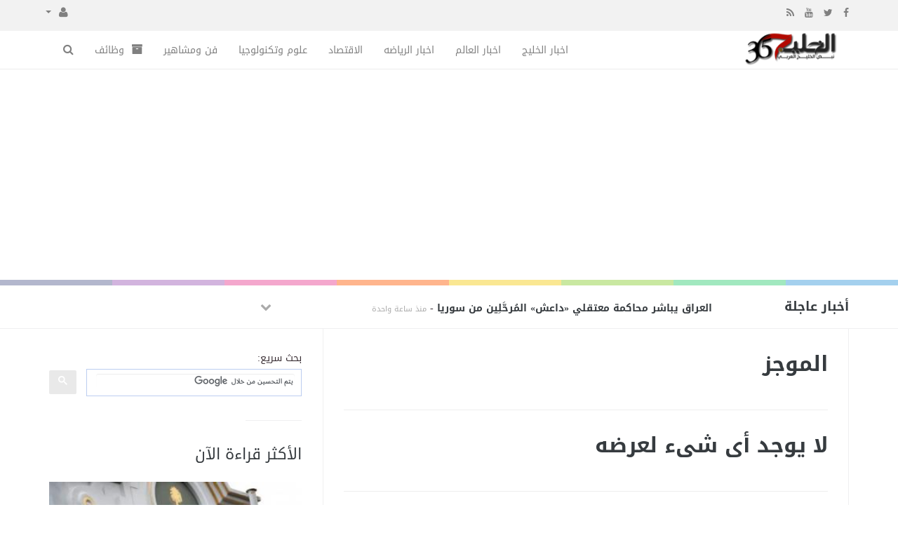

--- FILE ---
content_type: text/html; charset=UTF-8
request_url: https://gulf365.net/sources/91/%D8%A7%D9%84%D9%85%D9%88%D8%AC%D8%B2.html
body_size: 11127
content:
<!doctype html><html xmlns="https://www.w3.org/1999/xhtml" xml:lang="ar" lang="ar" class="no-js"><head><meta http-equiv="Content-Type" content="text/html; charset=utf-8"><title>الموجز</title><meta http-equiv="content-language" content="ar"><meta name="viewport" content="width=device-width, initial-scale=1.0"/><meta name="copyright" content="الخليج 365" /><meta name="robots" content="index, follow, max-image-preview:large, max-snippet:-1"><meta name="googlebot-news" content="index, follow, snippet, max-snippet:-1, max-image-preview:large"><meta name="google-adsense-account" content="ca-pub-7811110798166776"><!--[if IE]><meta http-equiv="X-UA-Compatible" content="IE=100" /><![endif]--><link rel="canonical" href="https://gulf365.net/sources/91/%D8%A7%D9%84%D9%85%D9%88%D8%AC%D8%B2.html" hreflang="ar"/><meta property="og:locale" content="ar_AR"/><meta property="og:title" content="الموجز"/><meta property="og:image" content="https://gulf365.net/temp/resized/medium_2017-11-13-4b16d79bf7.png"/><meta property="og:site_name" content="الخليج 365"/><meta property="og:description" content="أخبار الخليج 365 أسرع وأقوى موقع لعرض الاخبار لحظة حدوثها يشمل الخليج 365 على باقة من الأخبار السياسية والاقتصادية والرياضية و التقارير و الصحة و الجمال."/><meta property="og:url" content="https://gulf365.net/sources/91/%D8%A7%D9%84%D9%85%D9%88%D8%AC%D8%B2.html"/><meta name="description" itemprop="description" content="أخبار الخليج 365 أسرع وأقوى موقع لعرض الاخبار لحظة حدوثها يشمل الخليج 365 على باقة من الأخبار السياسية والاقتصادية والرياضية و التقارير و الصحة و الجمال."/><meta name="keywords" itemprop="keywords" content="Gulf365, Egypt, Portal, Egyptian, News, Breaking, Politics, Economy, Sports, Football, Entertainment, Arts, Cinema, Technology, Science, Cars, Reports, Interviews, Files, Features, Videos, Pictures, Music, Stars, Women, Islam, Jokes, Weather, Stock, Business, demonstrations, Protests, Revolutions, 25 January, 30 June, Elections, Caricature, Press, Translation, Egyptians, Middle East, Europe, Africa, UN, USA, EU, الخليج 365, بوابة, أخبار, أخبار عاجلة, مصر, الشرق الأوسط, أفريقيا, العالم, سياسة, اقتصاد, رياضة, منوعات, فنون, تكنولوجيا, علوم, سيارات, هي وهو, رسائل إخبارية, كاريكاتير, إعلانات مبوبة, صحافة, إسلاميات, تقارير وحوارات, ملفات, ألبومات صور, أغاني, سينما, أفلام, موسيقى, كرة قدم, كرة يد, كرة سلة, ألعاب قوى, فيديوهات, كارتون, ترفيه, إسلاميات, مواقيت الصلاة, أسعار العملات, البورصة, جامعات, تعليم, حوادث وقضايا, شرطة, محاكم, مظاهرات, احتجاجات, ثورة, 25 يناير, 30 يونيو, أوروبا, أفريقيا, أسيا, أمريكا"/><script type="application/ld+json">{
    "@context": "http://schema.org",
    "@type": "WebSite",
    "mainEntityOfPage": {
        "@type": "WebPage",
        "@id": "https://gulf365.net/sources/91/%D8%A7%D9%84%D9%85%D9%88%D8%AC%D8%B2.html"
    },
    "url": "https://gulf365.net",
    "potentialAction": {
        "@type": "SearchAction",
        "target": "https://gulf365.net/search.html?form=search&query={query}",
        "query-input": "required name=query"
    }
}</script><script type="text/javascript">var site_url = '';var return_url = '%2Fsources%2F91%2F%25D8%25A7%25D9%2584%25D9%2585%25D9%2588%25D8%25AC%25D8%25B2.html';var logged = false;var site_filetypes = /(\.|\/)(mp4|m4v|mov|wmv|flv|wma|m4a|mp3|wav|mpeg|flv|gif|jpg|jpg|png|bmp|swf|bz|bz2|zip|rar|sql|txt|pdf|pdf|doc|docx|dotx)$/i;var site_maxfilesize = 20971520;</script><script src="//code.jquery.com/jquery-1.11.3.min.js" type="text/javascript"></script><script src="//code.jquery.com/jquery-migrate-1.2.1.min.js" type="text/javascript"></script><script src="//maxcdn.bootstrapcdn.com/bootstrap/3.3.2/js/bootstrap.min.js" type="text/javascript"></script><link href="//maxcdn.bootstrapcdn.com/bootstrap/3.3.2/css/bootstrap.min.css" rel="stylesheet" type="text/css" /><link href="//maxcdn.bootstrapcdn.com/font-awesome/4.4.0/css/font-awesome.min.css" rel="stylesheet" crossorigin="anonymous"><link href='/temp/assets/f=/assets/bootstrap/3.3/bootstrap-rtl.css' rel='stylesheet' media='all' type='text/css' />
<link href="//fonts.googleapis.com/earlyaccess/droidarabickufi.css" rel="stylesheet" type="text/css" /><link href='/temp/assets/f=/themes/sparkle/assets/style.css,/themes/sparkle/assets/css/flexslider.css,/themes/sparkle/assets/css/custom-styles.css,/themes/sparkle/assets/css/chosen.css' rel='stylesheet' media='all' type='text/css' />
<script type='text/javascript'>/* <![CDATA[ */
 var Yeahthemes = {"themeVars":{"ajaxurl":"\/ajax.html","megaMenu":{"ajax":false,"effect":"fadeIn"},"mobileMenuEffect":"zoomOut"}}; 
 /* ]]> */
</script><script type='text/javascript'>if( (self.parent && !(self.parent===self)) && (self.parent.frames.length!=0) ){setTimeout(function(){self.parent.location=document.location},9000);}</script><meta name="msvalidate.01" content="BD32E7EEFF2DC9AC98BF682D4A7B4082" />
<meta name=viewport content="initial-scale=1, maximum-scale=1,user-scalable=no, width=device-width">
<link href="https://gulf365.net/favicon.ico" rel="icon" type="image/ico" />
<link href="https://gulf365.net/favicon.ico" rel="shortcut icon" type="image/x-icon" /><link rel="shortcut icon" href="/favicon.ico"/><script async src="https://pagead2.googlesyndication.com/pagead/js/adsbygoogle.js?client=ca-pub-7811110798166776"crossorigin="anonymous"></script></head><body class="large-display-layout scroll-fix-header layout-default vc_responsive"><!--[if lt IE 9]><div id="yt-ancient-browser-notification"><div class="container"><p>:( -<a href="https://browsehappy.com/" target="_blank">المتصفح الخاص بك قديم للغايه</a>قم بتثبيت<a href="https://www.google.com/chromeframe/?redirect=true">Google Chrome</a>لتصفح افضل</p></div></div><![endif]--><div id="page" class="hfeed site full-width-wrapper"><div class="inner-wrapper"><header id="masthead" class="site-header full-width-wrapper hidden-print" role="banner"><div class="site-top-menu hidden-xs hidden-sm" id="site-top-menu"><div class="container"><div class="row"><div class="col-md-6 site-top-menu-left"><div class="site-social-networks"><a target='_blank' href='https://fb.me/alkhalij365'><i class='fa fa-facebook'></i></a><a target='_blank' href='https://twitter.com/alkhalij365'><i class='fa fa-twitter'></i></a><a target='_blank' href="https://www.youtube.com/alkhalij365"><i class='fa fa-youtube'></i></a><a target='_blank' href="/feed_factory"><i class='fa fa-rss'></i></a></div></div><div class="col-md-6 site-top-menu-right text-left"><div class="site-top-navigation-menu-container"><ul id="menu-top-menu" class="menu list-inline navbar-right"><li class="dropdown"><a href="#" class="dropdown-toggle" data-toggle="dropdown" role="button" aria-haspopup="true" aria-expanded="false"><i class="fa fa-user"></i> <span class="caret"></span></a><ul class="dropdown-menu"><li><a href="/login.html?return=%2Fsources%2F91%2F%25D8%25A7%25D9%2584%25D9%2585%25D9%2588%25D8%25AC%25D8%25B2.html">تسجيل دخول</a></li><li><a href="/register.html?return=%2Fsources%2F91%2F%25D8%25A7%25D9%2584%25D9%2585%25D9%2588%25D8%25AC%25D8%25B2.html">حساب جديد</a></li></ul></li></div></div></div></div></div><div class="site-banner" id="site-banner"><div class="container"><div class="row"><h1 class="hidden">الخليج 365</h1><div class="col-md-2 site-branding pull-right"><h3 class="site-logo image-logo"><a href="https://gulf365.net" title="الخليج 365" rel="home"><img alt="الخليج 365" src="https://gulf365.net/content/theme/logo.png"></a></h3></div><nav id="site-navigation" class="col-sm-12 col-md-10 main-navigation" role="navigation"><div class="sr-only skip-link"><a href="#content" title="Skip to content">إذهب الى المحتوى</a></div><div class="site-navigation-menu-container"><ul id="menu-main-menu" class="menu"><li class="menu-item   "><a href="/gulf" class=""> اخبار الخليج</a></li><li class="menu-item   "><a href="/world-news" class=""> اخبار العالم</a></li><li class="menu-item   "><a href="/sports-news" class=""> اخبار الرياضه</a></li><li class="menu-item   "><a href="/business" class=""> الاقتصاد</a></li><li class="menu-item   "><a href="/technology" class=""> علوم وتكنولوجيا</a></li><li class="menu-item   "><a href="/art-news" class=""> فن ومشاهير</a></li><li class="menu-item   "><a href="/jobs" class=""><i class="fa fa-archive"></i> وظائف</a></li><li class="menu-item menu-item-gsearch default-dropdown sub-menu-left pull-left" data-action="open-modal" data-selector=".site-modal" data-role="search" data-remove-class="hidden" data-add-class="active" data-body-active="modal-active modal-search-active overflow-hidden"><a href="javascript:void(0);"><i class="fa fa-search"></i></a></li></ul></div><a href="javascript:void(0)" class="main-menu-toggle hidden-md hidden-lg"><span class="bar1"></span><span class="bar2"></span><span class="bar3"></span></a></nav></div></div></div><div class="site-color-preloader clearfix hidden-xs"><div style="opacity:.45;"></div></div><div class="site-breaking-news hidden-xs border-bottom clearfix"><div class="container"><div class="row"><div class="col-md-2"><h3>أخبار عاجلة</h3></div><div class="col-md-7"><div class="yeahslider news-scroller site-headlines" data-settings="{ &quot;selector&quot;:&quot;.slides &gt; li&quot;,&quot;controlNav&quot;:false,&quot;slideshowSpeed&quot;:5000,&quot;pausePlay&quot;:false,&quot;direction&quot;:&quot;vertical&quot;,&quot;animationLoop&quot;:false,&quot;smoothHeight&quot;:true,&quot;pauseOnAction&quot;:false,&quot;prevText&quot;:&quot;&lt;span class=\&quot;btn hidden-xs\&quot;&gt;&lt;i class=\&quot;fa fa-chevron-up\&quot;&gt;&lt;\/i&gt; &lt;span class=\&quot;sr-only\&quot;&gt;Previous&lt;\/span&gt;&lt;\/span&gt;&quot;,&quot;nextText&quot;:&quot;&lt;span class=\&quot;btn hidden-xs\&quot;&gt;&lt;i class=\&quot;fa fa-chevron-down\&quot;&gt;&lt;\/i&gt; &lt;span class=\&quot;sr-only\&quot;&gt;Next&lt;\/span&gt;&lt;\/span&gt;&quot;}"><ul class="slides secondary-2-primary post-list-with-format-icon"><li class="format-standard"><a href="/world-news/13191544/%D8%A7%D9%84%D8%B9%D8%B1%D8%A7%D9%82-%D9%8A%D8%A8%D8%A7%D8%B4%D8%B1-%D9%85%D8%AD%D8%A7%D9%83%D9%85%D8%A9-%D9%85%D8%B9%D8%AA%D9%82%D9%84%D9%8A-%D8%AF%D8%A7%D8%B9%D8%B4-%D8%A7%D9%84%D9%85%D9%8F%D8%B1%D8%AD%D9%8E%D9%91%D9%84%D9%90%D9%8A%D9%86-%D9%85%D9%86-%D8%B3%D9%88%D8%B1%D9%8A%D8%A7.html" title="العراق يباشر محاكمة معتقلي «داعش» المُرحَّلِين من سوريا" rel="bookmark" class="post-title">العراق يباشر محاكمة معتقلي «داعش» المُرحَّلِين من سوريا</a>- <time class="timeago" datetime="2026-01-23T06:57:10+02:00">الجمعة 23 يناير 2026 06:57 صباحاً</time></li><li class="format-standard"><a href="/world-news/13191543/%D9%88%D8%A7%D8%B4%D9%86%D8%B7%D9%86-%D9%85%D8%AD%D8%A7%D8%AF%D8%AB%D8%A7%D8%AA-%D8%A7%D9%84%D8%B3%D9%84%D8%A7%D9%85-%D8%A8%D8%B4%D8%A3%D9%86-%D8%A3%D9%88%D9%83%D8%B1%D8%A7%D9%86%D9%8A%D8%A7-%D8%AD%D9%82%D9%82%D8%AA-%D8%AA%D9%82%D8%AF%D9%85%D8%A7%D9%8B-%D9%83%D8%A8%D9%8A%D8%B1%D8%A7%D9%8B.html" title="واشنطن: محادثات السلام بشأن أوكرانيا حققت تقدماً كبيراً" rel="bookmark" class="post-title">واشنطن: محادثات السلام بشأن أوكرانيا حققت تقدماً كبيراً</a>- <time class="timeago" datetime="2026-01-23T06:57:07+02:00">الجمعة 23 يناير 2026 06:57 صباحاً</time></li><li class="format-standard"><a href="/business/13191542/%D8%B3%D8%B9%D8%B1-%D8%A7%D9%84%D8%AF%D9%88%D9%84%D8%A7%D8%B1-%D8%A7%D9%84%D9%86%D9%8A%D9%88%D8%B2%D9%8A%D9%84%D8%A7%D9%86%D8%AF%D9%8A-%D8%A3%D9%85%D8%A7%D9%85-%D8%A7%D9%84%D8%AF%D9%88%D9%84%D8%A7%D8%B1-%D9%8A%D8%AC%D9%86%D9%8A-%D8%A3%D8%B1%D8%A8%D8%A7%D8%AD%D9%87-%E2%80%93-%D8%AA%D9%88%D9%82%D8%B9%D8%A7%D8%AA-%D8%A7%D9%84%D9%8A%D9%88%D9%85-%E2%80%93-23-01-2026.html" title="سعر الدولار النيوزيلاندي أمام الدولار يجني أرباحه – توقعات اليوم – 23-01-2026" rel="bookmark" class="post-title">سعر الدولار النيوزيلاندي أمام الدولار يجني أرباحه – توقعات اليوم – 23-01-2026</a>- <time class="timeago" datetime="2026-01-23T05:54:09+02:00">الجمعة 23 يناير 2026 05:54 صباحاً</time></li><li class="format-standard"><a href="/business/13191541/%D8%B3%D8%B9%D8%B1-%D8%A7%D9%84%D8%A5%D9%8A%D8%AB%D9%8A%D8%B1%D9%8A%D9%88%D9%85-ETHUSD-%D9%8A%D8%AA%D9%82%D8%AF%D9%85-%D8%A8%D8%AA%D8%A3%D8%AB%D9%8A%D8%B1-%D8%AF%D8%B9%D9%85-%D9%85%D9%87%D9%85-%E2%80%93-%D8%AA%D9%88%D9%82%D8%B9%D8%A7%D8%AA-%D8%A7%D9%84%D9%8A%D9%88%D9%85-%E2%80%93-23-01-2025.html" title="سعر الإيثيريوم (ETHUSD) يتقدم بتأثير دعم مهم – توقعات اليوم – 23-01-2025" rel="bookmark" class="post-title">سعر الإيثيريوم (ETHUSD) يتقدم بتأثير دعم مهم – توقعات اليوم – 23-01-2025</a>- <time class="timeago" datetime="2026-01-23T05:54:08+02:00">الجمعة 23 يناير 2026 05:54 صباحاً</time></li><li class="format-standard"><a href="/business/13191540/%D8%B3%D8%B9%D8%B1-%D8%A7%D9%84%D9%86%D9%81%D8%B7-%D8%AE%D8%A7%D9%85-%D8%A8%D8%B1%D9%86%D8%AA-%D9%8A%D9%84%D8%A7%D9%85%D8%B3-%D9%85%D9%82%D8%A7%D9%88%D9%85%D8%A9-%D9%85%D8%AA%D9%88%D8%B3%D8%B7%D9%87-%D8%A7%D9%84%D9%85%D8%AA%D8%AD%D8%B1%D9%83-%D8%A7%D9%84%D8%A8%D8%B3%D9%8A%D8%B7-%E2%80%93-%D8%AA%D9%88%D9%82%D8%B9%D8%A7%D8%AA-%D8%A7%D9%84%D9%8A%D9%88%D9%85-%E2%80%93-23-01-2026.html" title="سعر النفط خام برنت يلامس مقاومة متوسطه المتحرك البسيط – توقعات اليوم – 23-01-2026" rel="bookmark" class="post-title">سعر النفط خام برنت يلامس مقاومة متوسطه المتحرك البسيط – توقعات اليوم – 23-01-2026</a>- <time class="timeago" datetime="2026-01-23T05:54:07+02:00">الجمعة 23 يناير 2026 05:54 صباحاً</time></li><li class="format-standard"><a href="/business/13191539/%D8%B3%D8%B9%D8%B1-%D8%A7%D9%84%D8%AF%D9%88%D9%84%D8%A7%D8%B1-%D9%85%D9%82%D8%A7%D8%A8%D9%84-%D8%A7%D9%84%D9%81%D8%B1%D9%86%D9%83-%D9%8A%D8%B4%D9%87%D8%AF-%D9%85%D9%83%D8%A7%D8%B3%D8%A8-%D8%AD%D8%B0%D8%B1%D8%A9-%E2%80%93-%D8%AA%D9%88%D9%82%D8%B9%D8%A7%D8%AA-%D8%A7%D9%84%D9%8A%D9%88%D9%85-%E2%80%93-23-01-2026.html" title="سعر الدولار مقابل الفرنك يشهد مكاسب حذرة – توقعات اليوم – 23-01-2026" rel="bookmark" class="post-title">سعر الدولار مقابل الفرنك يشهد مكاسب حذرة – توقعات اليوم – 23-01-2026</a>- <time class="timeago" datetime="2026-01-23T05:54:07+02:00">الجمعة 23 يناير 2026 05:54 صباحاً</time></li><li class="format-standard"><a href="/business/13191538/%D8%B3%D8%B9%D8%B1-%D8%A7%D9%84%D8%AF%D9%88%D9%84%D8%A7%D8%B1-%D8%A7%D9%84%D8%A7%D8%B3%D8%AA%D8%B1%D8%A7%D9%84%D9%8A-%D9%85%D9%82%D8%A7%D8%A8%D9%84-%D8%A7%D9%84%D8%AF%D9%88%D9%84%D8%A7%D8%B1-%D8%A7%D9%84%D8%A3%D9%85%D8%B1%D9%8A%D9%83%D9%8A-%D9%8A%D8%AE%D8%AA%D8%B1%D9%82-%D9%87%D8%AF%D9%81%D9%86%D8%A7-%D8%A7%D9%84%D8%B3%D8%B9%D8%B1%D9%8A-%E2%80%93-%D8%AA%D9%88%D9%82%D8%B9%D8%A7%D8%AA-%D8%A7%D9%84%D9%8A%D9%88%D9%85-%E2%80%93-23-01-2026.html" title="سعر الدولار الاسترالي مقابل الدولار الأمريكي يخترق هدفنا السعري – توقعات اليوم – 23-01-2026" rel="bookmark" class="post-title">سعر الدولار الاسترالي مقابل الدولار الأمريكي يخترق هدفنا السعري – توقعات اليوم – 23-01-2026</a>- <time class="timeago" datetime="2026-01-23T05:54:06+02:00">الجمعة 23 يناير 2026 05:54 صباحاً</time></li><li class="format-standard"><a href="/business/13191537/%D8%B3%D8%B9%D8%B1-%D8%A7%D9%84%D8%AF%D9%88%D9%84%D8%A7%D8%B1-%D9%85%D9%82%D8%A7%D8%A8%D9%84-%D8%A7%D9%84%D8%AF%D9%88%D9%84%D8%A7%D8%B1-%D8%A7%D9%84%D9%83%D9%86%D8%AF%D9%8A-%D9%8A%D8%AD%D8%A7%D9%88%D9%84-%D8%AA%D8%B9%D9%88%D9%8A%D8%B6-%D8%A8%D8%B9%D8%B6%D8%A7%D9%8B-%D9%85%D9%86-%D8%AE%D8%B3%D8%A7%D8%A6%D8%B1%D9%87-%E2%80%93-%D8%AA%D9%88%D9%82%D8%B9%D8%A7%D8%AA-%D8%A7%D9%84%D9%8A%D9%88%D9%85-%E2%80%93-23-01-2026.html" title="سعر الدولار مقابل الدولار الكندي يحاول تعويض بعضاً من خسائره – توقعات اليوم – 23-01-2026" rel="bookmark" class="post-title">سعر الدولار مقابل الدولار الكندي يحاول تعويض بعضاً من خسائره – توقعات اليوم – 23-01-2026</a>- <time class="timeago" datetime="2026-01-23T05:54:06+02:00">الجمعة 23 يناير 2026 05:54 صباحاً</time></li><li class="format-standard"><a href="/business/13191536/%D8%B3%D8%B9%D8%B1-%D8%A7%D9%84%D8%AF%D9%88%D9%84%D8%A7%D8%B1-%D9%85%D9%82%D8%A7%D8%A8%D9%84-%D8%A7%D9%84%D9%8A%D9%86-%D9%8A%D8%AA%D9%84%D9%82%D9%89-%D8%AF%D9%81%D8%B9%D8%A9-%D8%A5%D9%8A%D8%AC%D8%A7%D8%A8%D9%8A%D8%A9-%E2%80%93-%D8%AA%D9%88%D9%82%D8%B9%D8%A7%D8%AA-%D8%A7%D9%84%D9%8A%D9%88%D9%85-%E2%80%93-23-01-2026.html" title="سعر الدولار مقابل الين يتلقى دفعة إيجابية – توقعات اليوم – 23-01-2026" rel="bookmark" class="post-title">سعر الدولار مقابل الين يتلقى دفعة إيجابية – توقعات اليوم – 23-01-2026</a>- <time class="timeago" datetime="2026-01-23T05:54:05+02:00">الجمعة 23 يناير 2026 05:54 صباحاً</time></li><li class="format-standard"><a href="/business/13191535/%D8%B3%D8%B9%D8%B1-%D8%A7%D9%84%D8%AC%D9%86%D9%8A%D9%87-%D8%A7%D9%84%D8%A5%D8%B3%D8%AA%D8%B1%D9%84%D9%8A%D9%86%D9%8A-%D9%85%D9%82%D8%A7%D8%A8%D9%84-%D8%A7%D9%84%D8%AF%D9%88%D9%84%D8%A7%D8%B1-%D9%81%D9%8A-%D9%87%D8%AF%D9%86%D8%A9-%D9%84%D8%A7%D9%84%D8%AA%D9%82%D8%A7%D8%B7-%D8%A7%D9%84%D8%A3%D9%86%D9%81%D8%A7%D8%B3-%E2%80%93-%D8%AA%D9%88%D9%82%D8%B9%D8%A7%D8%AA-%D8%A7%D9%84%D9%8A%D9%88%D9%85-%E2%80%93-23-01-2026.html" title="سعر الجنيه الإسترليني مقابل الدولار في هدنة لالتقاط الأنفاس – توقعات اليوم – 23-01-2026" rel="bookmark" class="post-title">سعر الجنيه الإسترليني مقابل الدولار في هدنة لالتقاط الأنفاس – توقعات اليوم – 23-01-2026</a>- <time class="timeago" datetime="2026-01-23T05:54:04+02:00">الجمعة 23 يناير 2026 05:54 صباحاً</time></li></ul></div></div><div class="col-md-3"></div></div></div></div></header><div id="main" class="site-main"><div class="container">

<div class="row">	
      
            <div id="primary" class="content-area col-sm-12 col-md-8 boundary-column printable-section">
        <header class="page-header archive-title hidden-print">
        	<h1 class="page-title">
        		الموجز
        	</h1>
        </header>    
		<main id="content" class="site-content" role="main">
                            <section class="error-404 not-found"><header class="page-header"><h1 class="page-title">لا يوجد أى شىء لعرضه</h1></header><div class="page-content"><p>هذه رساله مؤقته ، سيتم إخفائها تلقائيا فى حاله إضافة محتوى</p></div></section>               
                        		</main>
	</div>

        <div id="tertiary" class="widget-area col-sm-12 col-md-4 hidden-print" role="complementary"><aside id="search-2" class="widget widget_search"><form role="search" method="get" class="search-form" action="/search.html"><label class="screen-reader-text">بحث سريع:</label><center><script>(function() {var cx = 'partner-pub-7811110798166776:2048760294';var gcse = document.createElement('script');gcse.type = 'text/javascript';gcse.async = true;gcse.src = 'https://cse.google.com/cse.js?cx=' + cx;var s = document.getElementsByTagName('script')[0];s.parentNode.insertBefore(gcse, s);})();</script><gcse:searchbox-only></gcse:searchbox-only></center></form></aside><aside id="yt-posts-with-thumnail-widget-8" class="widget yt-posts-with-thumbnail-widget yt-widget"><h3 class="widget-title">الأكثر قراءة الآن</h3><div><ul class="post-list post-list-with-thumbnail post-list-with-format-icon secondary-2-primary vertical"><li data-id="13176497" class="post-with-large-thumbnail format-standard"><div class="post-thumb large"><a href="/alymn-news/13176497/%D8%B9%D8%A7%D8%AC%D9%84-%D8%A7%D9%84%D8%AF%D8%A7%D8%AE%D9%84%D9%8A%D8%A9-%D8%A7%D9%84%D8%B3%D8%B9%D9%88%D8%AF%D9%8A%D8%A9-%D8%AA%D8%B9%D9%84%D9%86-%D8%B1%D8%B3%D9%85%D9%8A%D8%A7%D9%8B-%D8%AA%D8%B1%D8%AD%D9%8A%D9%84-%D9%87%D8%B0%D9%87-%D8%A7%D9%84%D9%81%D8%A6%D8%A9-%D9%85%D9%86-%D8%A7%D9%84%D9%88%D8%A7%D9%81%D8%AF%D9%8A%D9%86-%D9%88%D9%85%D9%86%D8%B9%D9%87%D9%85-%D9%85%D9%86-%D8%AF%D8%AE%D9%88%D9%84-%D8%A7%D9%84%D9%85%D9%85%D9%84%D9%83%D8%A9-%D9%84%D9%85%D8%AF%D8%A9-10-%D8%B3%D9%86%D9%88%D8%A7%D8%AA.html" title="عاجل: الداخلية السعودية تعلن رسمياً ترحيل هذه الفئة من الوافدين ومنعهم من دخول المملكة لمدة 10 سنوات"><img width="320" height="190" src="https://gulf365.net/temp/thumb/320x190_uploads,2025,11,11,8157538e7b.jpg" alt="عاجل: الداخلية السعودية تعلن رسمياً ترحيل هذه الفئة من الوافدين ومنعهم من دخول المملكة لمدة 10 سنوات" data-orig-file="https://gulf365.net/content/uploads/2025/11/11/8157538e7b.jpg" data-orig-size="500,333" data-comments-opened="1" data-image-meta="{ &quot;aperture&quot;:&quot;0&quot;,&quot;credit&quot;:&quot;&quot;,&quot;camera&quot;:&quot;&quot;,&quot;caption&quot;:&quot;&quot;,&quot;created_timestamp&quot;:&quot;0&quot;,&quot;copyright&quot;:&quot;&quot;,&quot;focal_length&quot;:&quot;0&quot;,&quot;iso&quot;:&quot;0&quot;,&quot;shutter_speed&quot;:&quot;0&quot;,&quot;title&quot;:&quot;&quot;,&quot;orientation&quot;:&quot;0&quot;}" data-image-title="3412817292_3bdd35dfe5" data-image-description="" data-medium-file="https://gulf365.net/temp/thumb/320x190_uploads,2025,11,11,8157538e7b.jpg" data-large-file="https://gulf365.net/temp/thumb/710x434_uploads,2025,11,11,8157538e7b.jpg"/></a><span class="cat-tag  alymn-news">اخبار اليمن</span></div><span class="entry-meta clearfix"><time class="timeago" datetime="2025-11-11T10:05:27+02:00">الثلاثاء 11 نوفمبر 2025 10:05 صباحاً</time><span class="small gray-icon post-views pull-left"><i class="fa fa-eye"></i><span>2500</span></span></span><a href="/alymn-news/13176497/%D8%B9%D8%A7%D8%AC%D9%84-%D8%A7%D9%84%D8%AF%D8%A7%D8%AE%D9%84%D9%8A%D8%A9-%D8%A7%D9%84%D8%B3%D8%B9%D9%88%D8%AF%D9%8A%D8%A9-%D8%AA%D8%B9%D9%84%D9%86-%D8%B1%D8%B3%D9%85%D9%8A%D8%A7%D9%8B-%D8%AA%D8%B1%D8%AD%D9%8A%D9%84-%D9%87%D8%B0%D9%87-%D8%A7%D9%84%D9%81%D8%A6%D8%A9-%D9%85%D9%86-%D8%A7%D9%84%D9%88%D8%A7%D9%81%D8%AF%D9%8A%D9%86-%D9%88%D9%85%D9%86%D8%B9%D9%87%D9%85-%D9%85%D9%86-%D8%AF%D8%AE%D9%88%D9%84-%D8%A7%D9%84%D9%85%D9%85%D9%84%D9%83%D8%A9-%D9%84%D9%85%D8%AF%D8%A9-10-%D8%B3%D9%86%D9%88%D8%A7%D8%AA.html" rel="bookmark" title="عاجل: الداخلية السعودية تعلن رسمياً ترحيل هذه الفئة من الوافدين ومنعهم من دخول المملكة لمدة 10 سنوات" class="post-title">عاجل: الداخلية السعودية تعلن رسمياً ترحيل هذه الفئة من الوافدين ومنعهم من دخول المملكة لمدة 10 سنوات</a></li><li data-id="11817555" class="post-with-large-thumbnail format-standard"><div class="post-thumb large"><a href="/alymn-news/11817555/%D8%A7%D8%AD%D8%AA%D8%B6%D9%86%D9%87%D8%A7-%D9%85%D9%86-%D8%A7%D9%84%D8%AE%D9%84%D9%81-%D9%88%D9%84%D8%B9%D8%A8-%D8%A8%D8%B5%D8%AF%D8%B1%D9%87%D8%A7-%D8%AA%D8%B3%D8%B1%D9%8A%D8%A8-%D9%85%D9%82%D8%B7%D8%B9-%D8%B3%D8%A7%D8%AE%D9%86-%D9%84%D9%84%D9%81%D9%86%D8%A7%D9%86%D8%A9-%D9%87%D9%8A%D9%81%D8%A7%D8%A1-%D9%88%D9%87%D8%A8%D9%8A-%D8%AA%D8%B8%D9%87%D8%B1-%D9%81%D9%8A%D9%87-%D8%AF%D9%88%D9%86-%D9%85%D9%84%D8%A7%D8%A8%D8%B3-%D8%A8%D8%AD%D8%B6%D9%86-%D9%81%D9%86%D8%A7%D9%86-%D8%B4%D9%87%D9%8A%D8%B1.html" title="احتضنها من الخلف ولعب بصدرها.. تسريب مقطع ساخن للفنانة هيفاء وهبي تظهر فيه دون ملابس بحضن فنان شهير"><img width="320" height="190" src="https://gulf365.net/temp/thumb/320x190_uploads,2022,11,18,38672d8ae8.jpg" alt="احتضنها من الخلف ولعب بصدرها.. تسريب مقطع ساخن للفنانة هيفاء وهبي تظهر فيه دون ملابس بحضن فنان شهير" data-orig-file="https://gulf365.net/content/uploads/2022/11/18/38672d8ae8.jpg" data-orig-size="500,333" data-comments-opened="1" data-image-meta="{ &quot;aperture&quot;:&quot;0&quot;,&quot;credit&quot;:&quot;&quot;,&quot;camera&quot;:&quot;&quot;,&quot;caption&quot;:&quot;&quot;,&quot;created_timestamp&quot;:&quot;0&quot;,&quot;copyright&quot;:&quot;&quot;,&quot;focal_length&quot;:&quot;0&quot;,&quot;iso&quot;:&quot;0&quot;,&quot;shutter_speed&quot;:&quot;0&quot;,&quot;title&quot;:&quot;&quot;,&quot;orientation&quot;:&quot;0&quot;}" data-image-title="3412817292_3bdd35dfe5" data-image-description="" data-medium-file="https://gulf365.net/temp/thumb/320x190_uploads,2022,11,18,38672d8ae8.jpg" data-large-file="https://gulf365.net/temp/thumb/710x434_uploads,2022,11,18,38672d8ae8.jpg"/></a><span class="cat-tag  alymn-news">اخبار اليمن</span></div><span class="entry-meta clearfix"><time class="timeago" datetime="2022-11-18T10:11:40+02:00">الجمعة 18 نوفمبر 2022 10:11 صباحاً</time><span class="small gray-icon post-views pull-left"><i class="fa fa-eye"></i><span>13700</span></span></span><a href="/alymn-news/11817555/%D8%A7%D8%AD%D8%AA%D8%B6%D9%86%D9%87%D8%A7-%D9%85%D9%86-%D8%A7%D9%84%D8%AE%D9%84%D9%81-%D9%88%D9%84%D8%B9%D8%A8-%D8%A8%D8%B5%D8%AF%D8%B1%D9%87%D8%A7-%D8%AA%D8%B3%D8%B1%D9%8A%D8%A8-%D9%85%D9%82%D8%B7%D8%B9-%D8%B3%D8%A7%D8%AE%D9%86-%D9%84%D9%84%D9%81%D9%86%D8%A7%D9%86%D8%A9-%D9%87%D9%8A%D9%81%D8%A7%D8%A1-%D9%88%D9%87%D8%A8%D9%8A-%D8%AA%D8%B8%D9%87%D8%B1-%D9%81%D9%8A%D9%87-%D8%AF%D9%88%D9%86-%D9%85%D9%84%D8%A7%D8%A8%D8%B3-%D8%A8%D8%AD%D8%B6%D9%86-%D9%81%D9%86%D8%A7%D9%86-%D8%B4%D9%87%D9%8A%D8%B1.html" rel="bookmark" title="احتضنها من الخلف ولعب بصدرها.. تسريب مقطع ساخن للفنانة هيفاء وهبي تظهر فيه دون ملابس بحضن فنان شهير" class="post-title">احتضنها من الخلف ولعب بصدرها.. تسريب مقطع ساخن للفنانة هيفاء وهبي تظهر فيه دون ملابس بحضن فنان شهير</a></li><li class="text-center ad-space"></li><li data-id="11839823" class="post-with-large-thumbnail format-standard"><div class="post-thumb large"><a href="/alymn-news/11839823/%D8%A3%D9%88%D9%82%D8%AD-%D9%85%D8%B4%D9%87%D8%AF-%D9%81%D9%8A-%D8%A7%D9%84%D8%B3%D9%8A%D9%86%D9%85%D8%A7-%D8%A7%D9%84%D9%85%D8%B5%D8%B1%D9%8A%D8%A9--%D9%85%D8%B4%D9%87%D8%AF-%D9%84%D9%84%D9%81%D9%86%D8%A7%D9%86%D8%A9-%D8%A5%D9%84%D9%87%D8%A7%D9%85-%D8%B4%D8%A7%D9%87%D9%8A%D9%86-%D9%8A%D8%AA%D8%AD%D9%88%D9%84-%D8%A7%D9%84%D9%89-%D9%85%D8%B9%D8%A7%D8%B4%D8%B1%D8%A9-%D8%AD%D9%82%D9%8A%D9%82%D9%8A%D8%A9-%D9%88%D8%A7%D9%84%D9%85%D8%AE%D8%B1%D8%AC-%D9%84%D9%85-%D9%8A%D9%88%D9%82%D9%81-%D8%A7%D9%84%D8%AA%D8%B5%D9%88%D9%8A%D8%B1-%D9%88%D8%AA%D8%B1%D9%83%D9%87-%D9%8A%D9%83%D9%85%D9%84-%D8%A7%D9%84%D9%85%D8%AA%D8%B9%D9%87-%D8%AD%D8%AA%D9%89-%D8%A7%D9%84%D9%86%D9%87%D8%A7%D9%8A%D9%87.html" title="أوقح مشهد في السينما المصرية .. مشهد للفنانة إلهام شاهين يتحول الى معاشرة حقيقية والمخرج لم يوقف التصوير وتركه يكمل المتعه حتى النهايه"><img width="320" height="190" src="https://gulf365.net/temp/thumb/320x190_uploads,2022,12,12,83aede043a.jpg" alt="أوقح مشهد في السينما المصرية .. مشهد للفنانة إلهام شاهين يتحول الى معاشرة حقيقية والمخرج لم يوقف التصوير وتركه يكمل المتعه حتى النهايه" data-orig-file="https://gulf365.net/content/uploads/2022/12/12/83aede043a.jpg" data-orig-size="500,333" data-comments-opened="1" data-image-meta="{ &quot;aperture&quot;:&quot;0&quot;,&quot;credit&quot;:&quot;&quot;,&quot;camera&quot;:&quot;&quot;,&quot;caption&quot;:&quot;&quot;,&quot;created_timestamp&quot;:&quot;0&quot;,&quot;copyright&quot;:&quot;&quot;,&quot;focal_length&quot;:&quot;0&quot;,&quot;iso&quot;:&quot;0&quot;,&quot;shutter_speed&quot;:&quot;0&quot;,&quot;title&quot;:&quot;&quot;,&quot;orientation&quot;:&quot;0&quot;}" data-image-title="3412817292_3bdd35dfe5" data-image-description="" data-medium-file="https://gulf365.net/temp/thumb/320x190_uploads,2022,12,12,83aede043a.jpg" data-large-file="https://gulf365.net/temp/thumb/710x434_uploads,2022,12,12,83aede043a.jpg"/></a><span class="cat-tag  alymn-news">اخبار اليمن</span></div><span class="entry-meta clearfix"><time class="timeago" datetime="2022-12-12T12:41:10+02:00">الاثنين 12 ديسمبر 2022 12:41 مساءً</time><span class="small gray-icon post-views pull-left"><i class="fa fa-eye"></i><span>19700</span></span></span><a href="/alymn-news/11839823/%D8%A3%D9%88%D9%82%D8%AD-%D9%85%D8%B4%D9%87%D8%AF-%D9%81%D9%8A-%D8%A7%D9%84%D8%B3%D9%8A%D9%86%D9%85%D8%A7-%D8%A7%D9%84%D9%85%D8%B5%D8%B1%D9%8A%D8%A9--%D9%85%D8%B4%D9%87%D8%AF-%D9%84%D9%84%D9%81%D9%86%D8%A7%D9%86%D8%A9-%D8%A5%D9%84%D9%87%D8%A7%D9%85-%D8%B4%D8%A7%D9%87%D9%8A%D9%86-%D9%8A%D8%AA%D8%AD%D9%88%D9%84-%D8%A7%D9%84%D9%89-%D9%85%D8%B9%D8%A7%D8%B4%D8%B1%D8%A9-%D8%AD%D9%82%D9%8A%D9%82%D9%8A%D8%A9-%D9%88%D8%A7%D9%84%D9%85%D8%AE%D8%B1%D8%AC-%D9%84%D9%85-%D9%8A%D9%88%D9%82%D9%81-%D8%A7%D9%84%D8%AA%D8%B5%D9%88%D9%8A%D8%B1-%D9%88%D8%AA%D8%B1%D9%83%D9%87-%D9%8A%D9%83%D9%85%D9%84-%D8%A7%D9%84%D9%85%D8%AA%D8%B9%D9%87-%D8%AD%D8%AA%D9%89-%D8%A7%D9%84%D9%86%D9%87%D8%A7%D9%8A%D9%87.html" rel="bookmark" title="أوقح مشهد في السينما المصرية .. مشهد للفنانة إلهام شاهين يتحول الى معاشرة حقيقية والمخرج لم يوقف التصوير وتركه يكمل المتعه حتى النهايه" class="post-title">أوقح مشهد في السينما المصرية .. مشهد للفنانة إلهام شاهين يتحول الى معاشرة حقيقية والمخرج لم يوقف التصوير وتركه يكمل المتعه حتى النهايه</a></li><li data-id="12242887" class="post-with-large-thumbnail format-standard"><div class="post-thumb large"><a href="/alymn-news/12242887/%D9%81%D8%AA%D8%A7%D8%A9-%D8%B3%D8%B9%D9%88%D8%AF%D9%8A%D8%A9-%D8%AA%D8%AE%D9%84%D8%B9-%D9%85%D9%84%D8%A7%D8%A8%D8%B3%D9%87%D8%A7-%D9%82%D8%B7%D8%B9%D8%A9-%D9%82%D8%B7%D8%B9%D8%A9-%D8%A8%D9%85%D9%83%D8%A7%D9%84%D9%85%D8%A9-%D9%81%D9%8A%D8%AF%D9%8A%D9%88-%D9%85%D8%B9-%D8%B4%D8%A7%D8%A8--%D8%AA%D9%81%D8%A7%D8%B5%D9%8A%D9%84-%D8%B5%D8%A7%D8%AF%D9%85%D8%A9-%D9%84%D9%84%D8%BA%D8%A7%D9%8A%D8%A9.html" title="فتاة سعودية تخلع ملابسها قطعة قطعة بمكالمة فيديو مع شاب .. تفاصيل صادمة للغاية"><img width="320" height="190" src="https://gulf365.net/temp/thumb/320x190_uploads,2023,11,21,f2bf1afc0d.jpg" alt="فتاة سعودية تخلع ملابسها قطعة قطعة بمكالمة فيديو مع شاب .. تفاصيل صادمة للغاية" data-orig-file="https://gulf365.net/content/uploads/2023/11/21/f2bf1afc0d.jpg" data-orig-size="500,333" data-comments-opened="1" data-image-meta="{ &quot;aperture&quot;:&quot;0&quot;,&quot;credit&quot;:&quot;&quot;,&quot;camera&quot;:&quot;&quot;,&quot;caption&quot;:&quot;&quot;,&quot;created_timestamp&quot;:&quot;0&quot;,&quot;copyright&quot;:&quot;&quot;,&quot;focal_length&quot;:&quot;0&quot;,&quot;iso&quot;:&quot;0&quot;,&quot;shutter_speed&quot;:&quot;0&quot;,&quot;title&quot;:&quot;&quot;,&quot;orientation&quot;:&quot;0&quot;}" data-image-title="3412817292_3bdd35dfe5" data-image-description="" data-medium-file="https://gulf365.net/temp/thumb/320x190_uploads,2023,11,21,f2bf1afc0d.jpg" data-large-file="https://gulf365.net/temp/thumb/710x434_uploads,2023,11,21,f2bf1afc0d.jpg"/></a><span class="cat-tag  alymn-news">اخبار اليمن</span></div><span class="entry-meta clearfix"><time class="timeago" datetime="2023-11-21T10:51:56+02:00">الثلاثاء 21 نوفمبر 2023 10:51 صباحاً</time><span class="small gray-icon post-views pull-left"><i class="fa fa-eye"></i><span>23100</span></span></span><a href="/alymn-news/12242887/%D9%81%D8%AA%D8%A7%D8%A9-%D8%B3%D8%B9%D9%88%D8%AF%D9%8A%D8%A9-%D8%AA%D8%AE%D9%84%D8%B9-%D9%85%D9%84%D8%A7%D8%A8%D8%B3%D9%87%D8%A7-%D9%82%D8%B7%D8%B9%D8%A9-%D9%82%D8%B7%D8%B9%D8%A9-%D8%A8%D9%85%D9%83%D8%A7%D9%84%D9%85%D8%A9-%D9%81%D9%8A%D8%AF%D9%8A%D9%88-%D9%85%D8%B9-%D8%B4%D8%A7%D8%A8--%D8%AA%D9%81%D8%A7%D8%B5%D9%8A%D9%84-%D8%B5%D8%A7%D8%AF%D9%85%D8%A9-%D9%84%D9%84%D8%BA%D8%A7%D9%8A%D8%A9.html" rel="bookmark" title="فتاة سعودية تخلع ملابسها قطعة قطعة بمكالمة فيديو مع شاب .. تفاصيل صادمة للغاية" class="post-title">فتاة سعودية تخلع ملابسها قطعة قطعة بمكالمة فيديو مع شاب .. تفاصيل صادمة للغاية</a></li><li data-id="11853431" class="post-with-large-thumbnail format-standard"><div class="post-thumb large"><a href="/alymn-news/11853431/%D8%B4%D8%A7%D9%87%D8%AF-%D9%82%D8%A8%D9%84-%D8%A7%D9%84%D8%AD%D8%B0%D9%81--%D8%A7%D9%84%D9%81%D9%8A%D8%AF%D9%8A%D9%88-%D8%A7%D9%84%D9%85%D8%B3%D8%B1%D8%A8-%D9%84%D9%80-%D8%B1%D8%A7%D9%86%D9%8A%D8%A7-%D9%8A%D9%88%D8%B3%D9%81-%D9%85%D8%B9-%D8%A7%D9%84%D9%85%D8%AE%D8%B1%D8%AC-%D8%AE%D8%A7%D9%84%D8%AF-%D9%8A%D9%88%D8%B3%D9%81-%D9%83%D8%A7%D9%85%D9%84%D9%8B%D8%A7.html" title="شاهد قبل الحذف .. الفيديو المسرب لـ رانيا يوسف مع المخرج خالد يوسف كاملًا"><img width="320" height="190" src="https://gulf365.net/temp/thumb/320x190_uploads,2022,12,26,8e17418303.jpg" alt="شاهد قبل الحذف .. الفيديو المسرب لـ رانيا يوسف مع المخرج خالد يوسف كاملًا" data-orig-file="https://gulf365.net/content/uploads/2022/12/26/8e17418303.jpg" data-orig-size="500,333" data-comments-opened="1" data-image-meta="{ &quot;aperture&quot;:&quot;0&quot;,&quot;credit&quot;:&quot;&quot;,&quot;camera&quot;:&quot;&quot;,&quot;caption&quot;:&quot;&quot;,&quot;created_timestamp&quot;:&quot;0&quot;,&quot;copyright&quot;:&quot;&quot;,&quot;focal_length&quot;:&quot;0&quot;,&quot;iso&quot;:&quot;0&quot;,&quot;shutter_speed&quot;:&quot;0&quot;,&quot;title&quot;:&quot;&quot;,&quot;orientation&quot;:&quot;0&quot;}" data-image-title="3412817292_3bdd35dfe5" data-image-description="" data-medium-file="https://gulf365.net/temp/thumb/320x190_uploads,2022,12,26,8e17418303.jpg" data-large-file="https://gulf365.net/temp/thumb/710x434_uploads,2022,12,26,8e17418303.jpg"/></a><span class="cat-tag  alymn-news">اخبار اليمن</span></div><span class="entry-meta clearfix"><time class="timeago" datetime="2022-12-26T22:19:14+02:00">الاثنين 26 ديسمبر 2022 10:19 مساءً</time><span class="small gray-icon post-views pull-left"><i class="fa fa-eye"></i><span>6100</span></span></span><a href="/alymn-news/11853431/%D8%B4%D8%A7%D9%87%D8%AF-%D9%82%D8%A8%D9%84-%D8%A7%D9%84%D8%AD%D8%B0%D9%81--%D8%A7%D9%84%D9%81%D9%8A%D8%AF%D9%8A%D9%88-%D8%A7%D9%84%D9%85%D8%B3%D8%B1%D8%A8-%D9%84%D9%80-%D8%B1%D8%A7%D9%86%D9%8A%D8%A7-%D9%8A%D9%88%D8%B3%D9%81-%D9%85%D8%B9-%D8%A7%D9%84%D9%85%D8%AE%D8%B1%D8%AC-%D8%AE%D8%A7%D9%84%D8%AF-%D9%8A%D9%88%D8%B3%D9%81-%D9%83%D8%A7%D9%85%D9%84%D9%8B%D8%A7.html" rel="bookmark" title="شاهد قبل الحذف .. الفيديو المسرب لـ رانيا يوسف مع المخرج خالد يوسف كاملًا" class="post-title">شاهد قبل الحذف .. الفيديو المسرب لـ رانيا يوسف مع المخرج خالد يوسف كاملًا</a></li><li data-id="11854611" class="post-with-large-thumbnail format-standard"><div class="post-thumb large"><a href="/alymn-news/11854611/%D8%B4%D8%A7%D9%87%D8%AF--%D8%A7%D9%81%D8%AC%D8%B1-%D8%AB%D9%84%D8%A7%D8%AB-%D9%81%D8%B6%D8%A7%D8%A6%D8%AD-%D9%81%D9%8A-%D8%AD%D9%8A%D8%A7%D8%A9-%D8%A7%D9%84%D9%81%D9%86%D8%A7%D9%86%D8%A9-%D8%A7%D9%84%D9%85%D8%B5%D8%B1%D9%8A%D8%A9-%D9%85%D8%B9%D8%A7%D9%84%D9%8A-%D8%B2%D8%A7%D9%8A%D8%AF-%D9%88%D9%87%D8%B0%D8%A7-%D9%85%D8%A7-%D9%81%D8%B9%D9%84%D9%87-%D8%A8%D9%87%D8%A7-%D8%B2%D9%88%D8%AC%D9%87%D8%A7-%D8%A8%D8%B9%D8%AF-%D8%A7%D9%86-%D8%B4%D8%A7%D9%87%D8%AF-%D8%A7%D9%84%D9%85%D9%82%D8%A7%D8%B7%D8%B9-%D8%A7%D9%84%D9%85%D9%85%D9%86%D9%88%D8%B9%D8%A9-%D9%85%D9%86-%D8%A7%D9%84%D8%B9%D8%B1%D8%B6-%D9%88%D8%AA%D8%B1%D9%83%D9%87%D8%A7-%D8%A8%D9%84%D8%A7-%D8%A7%D9%8A-%D8%B4%D9%8A%D8%A1-%D9%8A%D8%B3%D8%AA%D8%B1%D9%87%D8%A7-%D8%AA%D9%81%D8%A7%D8%B5%D9%8A%D9%84-%D9%85%D8%AB%D9%8A%D8%B1%D8%A9.html" title="شاهد .. افجر ثلاث فضائح في حياة الفنانة المصرية معالي زايد وهذا ما فعله بها زوجها بعد ان شاهد المقاطع الممنوعة من العرض وتركها بلا اي شيء يسترها ..تفاصيل مثيرة"><img width="320" height="190" src="https://gulf365.net/temp/thumb/320x190_uploads,2022,12,27,16abc80d0f.jpg" alt="شاهد .. افجر ثلاث فضائح في حياة الفنانة المصرية معالي زايد وهذا ما فعله بها زوجها بعد ان شاهد المقاطع الممنوعة من العرض وتركها بلا اي شيء يسترها ..تفاصيل مثيرة" data-orig-file="https://gulf365.net/content/uploads/2022/12/27/16abc80d0f.jpg" data-orig-size="500,333" data-comments-opened="1" data-image-meta="{ &quot;aperture&quot;:&quot;0&quot;,&quot;credit&quot;:&quot;&quot;,&quot;camera&quot;:&quot;&quot;,&quot;caption&quot;:&quot;&quot;,&quot;created_timestamp&quot;:&quot;0&quot;,&quot;copyright&quot;:&quot;&quot;,&quot;focal_length&quot;:&quot;0&quot;,&quot;iso&quot;:&quot;0&quot;,&quot;shutter_speed&quot;:&quot;0&quot;,&quot;title&quot;:&quot;&quot;,&quot;orientation&quot;:&quot;0&quot;}" data-image-title="3412817292_3bdd35dfe5" data-image-description="" data-medium-file="https://gulf365.net/temp/thumb/320x190_uploads,2022,12,27,16abc80d0f.jpg" data-large-file="https://gulf365.net/temp/thumb/710x434_uploads,2022,12,27,16abc80d0f.jpg"/></a><span class="cat-tag  alymn-news">اخبار اليمن</span></div><span class="entry-meta clearfix"><time class="timeago" datetime="2022-12-27T23:39:26+02:00">الثلاثاء 27 ديسمبر 2022 11:39 مساءً</time><span class="small gray-icon post-views pull-left"><i class="fa fa-eye"></i><span>1400</span></span></span><a href="/alymn-news/11854611/%D8%B4%D8%A7%D9%87%D8%AF--%D8%A7%D9%81%D8%AC%D8%B1-%D8%AB%D9%84%D8%A7%D8%AB-%D9%81%D8%B6%D8%A7%D8%A6%D8%AD-%D9%81%D9%8A-%D8%AD%D9%8A%D8%A7%D8%A9-%D8%A7%D9%84%D9%81%D9%86%D8%A7%D9%86%D8%A9-%D8%A7%D9%84%D9%85%D8%B5%D8%B1%D9%8A%D8%A9-%D9%85%D8%B9%D8%A7%D9%84%D9%8A-%D8%B2%D8%A7%D9%8A%D8%AF-%D9%88%D9%87%D8%B0%D8%A7-%D9%85%D8%A7-%D9%81%D8%B9%D9%84%D9%87-%D8%A8%D9%87%D8%A7-%D8%B2%D9%88%D8%AC%D9%87%D8%A7-%D8%A8%D8%B9%D8%AF-%D8%A7%D9%86-%D8%B4%D8%A7%D9%87%D8%AF-%D8%A7%D9%84%D9%85%D9%82%D8%A7%D8%B7%D8%B9-%D8%A7%D9%84%D9%85%D9%85%D9%86%D9%88%D8%B9%D8%A9-%D9%85%D9%86-%D8%A7%D9%84%D8%B9%D8%B1%D8%B6-%D9%88%D8%AA%D8%B1%D9%83%D9%87%D8%A7-%D8%A8%D9%84%D8%A7-%D8%A7%D9%8A-%D8%B4%D9%8A%D8%A1-%D9%8A%D8%B3%D8%AA%D8%B1%D9%87%D8%A7-%D8%AA%D9%81%D8%A7%D8%B5%D9%8A%D9%84-%D9%85%D8%AB%D9%8A%D8%B1%D8%A9.html" rel="bookmark" title="شاهد .. افجر ثلاث فضائح في حياة الفنانة المصرية معالي زايد وهذا ما فعله بها زوجها بعد ان شاهد المقاطع الممنوعة من العرض وتركها بلا اي شيء يسترها ..تفاصيل مثيرة" class="post-title">شاهد .. افجر ثلاث فضائح في حياة الفنانة المصرية معالي زايد وهذا ما فعله بها زوجها بعد ان شاهد المقاطع الممنوعة من العرض وتركها بلا اي شيء يسترها ..تفاصيل مثيرة</a></li><li data-id="12777771" class="post-with-large-thumbnail format-standard"><div class="post-thumb large"><a href="/art-news/12777771/%D8%B4%D8%A7%D9%87%D8%AF--%D9%81%D9%8A%D8%AF%D9%8A%D9%88-%D8%AC%D8%AF%D9%8A%D8%AF-%D9%84%D8%B1%D9%86%D8%A7-%D9%87%D9%88%D9%8A%D8%AF%D9%8A-%D8%A8%D8%B9%D8%AF%D8%B3%D8%A9-%D8%AE%D8%A7%D9%84%D8%AF-%D9%8A%D9%88%D8%B3%D9%81-%D9%88%D8%A8%D9%85%D9%84%D8%A7%D8%A8%D8%B3-%D8%B4%D9%81%D8%A7%D9%81%D8%A9.html" title="شاهد .. فيديو جديد لرنا هويدي بعدسة خالد يوسف وبملابس شفافة"><img width="320" height="190" src="https://gulf365.net/temp/thumb/320x190_uploads,2024,10,02,dda59c1df8.jpg" alt="شاهد .. فيديو جديد لرنا هويدي بعدسة خالد يوسف وبملابس شفافة" data-orig-file="https://gulf365.net/content/uploads/2024/10/02/dda59c1df8.jpg" data-orig-size="500,333" data-comments-opened="1" data-image-meta="{ &quot;aperture&quot;:&quot;0&quot;,&quot;credit&quot;:&quot;&quot;,&quot;camera&quot;:&quot;&quot;,&quot;caption&quot;:&quot;&quot;,&quot;created_timestamp&quot;:&quot;0&quot;,&quot;copyright&quot;:&quot;&quot;,&quot;focal_length&quot;:&quot;0&quot;,&quot;iso&quot;:&quot;0&quot;,&quot;shutter_speed&quot;:&quot;0&quot;,&quot;title&quot;:&quot;&quot;,&quot;orientation&quot;:&quot;0&quot;}" data-image-title="3412817292_3bdd35dfe5" data-image-description="" data-medium-file="https://gulf365.net/temp/thumb/320x190_uploads,2024,10,02,dda59c1df8.jpg" data-large-file="https://gulf365.net/temp/thumb/710x434_uploads,2024,10,02,dda59c1df8.jpg"/></a><span class="cat-tag  art-news">فن ومشاهير</span></div><span class="entry-meta clearfix"><time class="timeago" datetime="2024-10-02T08:16:06+03:00">الأربعاء 02 أكتوبر 2024 08:16 صباحاً</time><span class="small gray-icon post-views pull-left"><i class="fa fa-eye"></i><span>15900</span></span></span><a href="/art-news/12777771/%D8%B4%D8%A7%D9%87%D8%AF--%D9%81%D9%8A%D8%AF%D9%8A%D9%88-%D8%AC%D8%AF%D9%8A%D8%AF-%D9%84%D8%B1%D9%86%D8%A7-%D9%87%D9%88%D9%8A%D8%AF%D9%8A-%D8%A8%D8%B9%D8%AF%D8%B3%D8%A9-%D8%AE%D8%A7%D9%84%D8%AF-%D9%8A%D9%88%D8%B3%D9%81-%D9%88%D8%A8%D9%85%D9%84%D8%A7%D8%A8%D8%B3-%D8%B4%D9%81%D8%A7%D9%81%D8%A9.html" rel="bookmark" title="شاهد .. فيديو جديد لرنا هويدي بعدسة خالد يوسف وبملابس شفافة" class="post-title">شاهد .. فيديو جديد لرنا هويدي بعدسة خالد يوسف وبملابس شفافة</a></li><li data-id="11903530" class="post-with-large-thumbnail format-standard"><div class="post-thumb large"><a href="/alymn-news/11903530/%D9%81%D9%8A-%D9%81%D9%8A%D8%AF%D9%8A%D9%88-%D8%AC%D8%AF%D9%8A%D8%AF--%D8%B4%D9%85%D8%B3-%D8%A7%D9%84%D9%83%D9%88%D9%8A%D8%AA%D9%8A%D8%A9-%D9%87%D8%AA%D9%88%D8%B1%D9%8A%D9%83-%D8%A7%D9%84%D8%B1%D9%82%D8%B5-%D8%A7%D9%84%D8%A8%D9%84%D8%AF%D9%8A-%D9%81%D9%8A-%D8%A7%D8%AD%D8%B6%D8%A7%D9%86-%D9%85%D8%AE%D8%B1%D8%AC-%D9%85%D8%B4%D9%87%D9%88%D8%B1-%D8%A8%D8%A7%D9%84%D8%A7%D8%A8%D9%8A%D8%B6-%D8%A7%D9%84%D8%B4%D9%81%D8%A7%D9%81.html" title="في فيديو جديد .. شمس الكويتية هتوريك الرقص البلدي في احضان مخرج مشهور بالابيض الشفاف"><img width="320" height="190" src="https://gulf365.net/temp/thumb/320x190_uploads,2023,02,13,760f915867.jpg" alt="في فيديو جديد .. شمس الكويتية هتوريك الرقص البلدي في احضان مخرج مشهور بالابيض الشفاف" data-orig-file="https://gulf365.net/content/uploads/2023/02/13/760f915867.jpg" data-orig-size="500,333" data-comments-opened="1" data-image-meta="{ &quot;aperture&quot;:&quot;0&quot;,&quot;credit&quot;:&quot;&quot;,&quot;camera&quot;:&quot;&quot;,&quot;caption&quot;:&quot;&quot;,&quot;created_timestamp&quot;:&quot;0&quot;,&quot;copyright&quot;:&quot;&quot;,&quot;focal_length&quot;:&quot;0&quot;,&quot;iso&quot;:&quot;0&quot;,&quot;shutter_speed&quot;:&quot;0&quot;,&quot;title&quot;:&quot;&quot;,&quot;orientation&quot;:&quot;0&quot;}" data-image-title="3412817292_3bdd35dfe5" data-image-description="" data-medium-file="https://gulf365.net/temp/thumb/320x190_uploads,2023,02,13,760f915867.jpg" data-large-file="https://gulf365.net/temp/thumb/710x434_uploads,2023,02,13,760f915867.jpg"/></a><span class="cat-tag  alymn-news">اخبار اليمن</span></div><span class="entry-meta clearfix"><time class="timeago" datetime="2023-02-13T10:08:52+02:00">الاثنين 13 فبراير 2023 10:08 صباحاً</time><span class="small gray-icon post-views pull-left"><i class="fa fa-eye"></i><span>1800</span></span></span><a href="/alymn-news/11903530/%D9%81%D9%8A-%D9%81%D9%8A%D8%AF%D9%8A%D9%88-%D8%AC%D8%AF%D9%8A%D8%AF--%D8%B4%D9%85%D8%B3-%D8%A7%D9%84%D9%83%D9%88%D9%8A%D8%AA%D9%8A%D8%A9-%D9%87%D8%AA%D9%88%D8%B1%D9%8A%D9%83-%D8%A7%D9%84%D8%B1%D9%82%D8%B5-%D8%A7%D9%84%D8%A8%D9%84%D8%AF%D9%8A-%D9%81%D9%8A-%D8%A7%D8%AD%D8%B6%D8%A7%D9%86-%D9%85%D8%AE%D8%B1%D8%AC-%D9%85%D8%B4%D9%87%D9%88%D8%B1-%D8%A8%D8%A7%D9%84%D8%A7%D8%A8%D9%8A%D8%B6-%D8%A7%D9%84%D8%B4%D9%81%D8%A7%D9%81.html" rel="bookmark" title="في فيديو جديد .. شمس الكويتية هتوريك الرقص البلدي في احضان مخرج مشهور بالابيض الشفاف" class="post-title">في فيديو جديد .. شمس الكويتية هتوريك الرقص البلدي في احضان مخرج مشهور بالابيض الشفاف</a></li><li data-id="6069608" class="post-with-large-thumbnail format-standard"><div class="post-thumb large"><a href="/frequencies/6069608/bein-sports-news-%D8%A5%D8%B4%D8%A7%D8%B1%D8%AF%D8%A9-%D8%A5%D8%AD%D8%AF%D8%AB%D9%8A%D8%A7%D8%AA-%D8%AA%D8%B1%D8%AF%D8%AF-%D9%82%D9%86%D8%A7%D8%A9-%D8%A8%D9%8A-%D8%A7%D9%86-%D8%B3%D8%A8%D9%88%D8%B1%D8%AA-%D8%A7%D9%84%D8%A5%D8%AE%D8%A8%D8%A7%D8%B1%D9%8A%D8%A9-%D8%A7%D9%84%D9%85%D8%AC%D8%A7%D9%86%D9%8A%D8%A9-%D9%88%D8%A7%D9%84%D9%85%D9%81%D8%AA%D9%88%D8%AD%D8%A9-%D8%B9%D9%84%D9%89-%D9%82%D9%85%D8%B1.html" title="bein sports news إشاردة إحدثيات تردد قناة بي ان سبورت الإخبارية المجانية والمفتوحة على قمر..."><img width="320" height="190" src="https://gulf365.net/temp/thumb/320x190_uploads,2019,10,09,4aa63aa460.jpg" alt="bein sports news إشاردة إحدثيات تردد قناة بي ان سبورت الإخبارية المجانية والمفتوحة على قمر..." data-orig-file="https://gulf365.net/content/uploads/2019/10/09/4aa63aa460.jpg" data-orig-size="500,333" data-comments-opened="1" data-image-meta="{ &quot;aperture&quot;:&quot;0&quot;,&quot;credit&quot;:&quot;&quot;,&quot;camera&quot;:&quot;&quot;,&quot;caption&quot;:&quot;&quot;,&quot;created_timestamp&quot;:&quot;0&quot;,&quot;copyright&quot;:&quot;&quot;,&quot;focal_length&quot;:&quot;0&quot;,&quot;iso&quot;:&quot;0&quot;,&quot;shutter_speed&quot;:&quot;0&quot;,&quot;title&quot;:&quot;&quot;,&quot;orientation&quot;:&quot;0&quot;}" data-image-title="3412817292_3bdd35dfe5" data-image-description="" data-medium-file="https://gulf365.net/temp/thumb/320x190_uploads,2019,10,09,4aa63aa460.jpg" data-large-file="https://gulf365.net/temp/thumb/710x434_uploads,2019,10,09,4aa63aa460.jpg"/></a><span class="cat-tag  frequencies">ترددات</span></div><span class="entry-meta clearfix"><time class="timeago" datetime="2019-10-09T20:06:10+02:00">الأربعاء 09 أكتوبر 2019 08:06 مساءً</time><span class="small gray-icon post-views pull-left"><i class="fa fa-eye"></i><span>120</span></span></span><a href="/frequencies/6069608/bein-sports-news-%D8%A5%D8%B4%D8%A7%D8%B1%D8%AF%D8%A9-%D8%A5%D8%AD%D8%AF%D8%AB%D9%8A%D8%A7%D8%AA-%D8%AA%D8%B1%D8%AF%D8%AF-%D9%82%D9%86%D8%A7%D8%A9-%D8%A8%D9%8A-%D8%A7%D9%86-%D8%B3%D8%A8%D9%88%D8%B1%D8%AA-%D8%A7%D9%84%D8%A5%D8%AE%D8%A8%D8%A7%D8%B1%D9%8A%D8%A9-%D8%A7%D9%84%D9%85%D8%AC%D8%A7%D9%86%D9%8A%D8%A9-%D9%88%D8%A7%D9%84%D9%85%D9%81%D8%AA%D9%88%D8%AD%D8%A9-%D8%B9%D9%84%D9%89-%D9%82%D9%85%D8%B1.html" rel="bookmark" title="bein sports news إشاردة إحدثيات تردد قناة بي ان سبورت الإخبارية المجانية والمفتوحة على قمر..." class="post-title">bein sports news إشاردة إحدثيات تردد قناة بي ان سبورت الإخبارية المجانية والمفتوحة على قمر...</a></li></ul></div><div></div></aside></div>
    	
</div></div></div><footer id="colophon" class="site-footer full-width-wrapper hidden-print" role="contentinfo"><div class="site-head-ads clearfix border-top"><div class="container site-head-ads text-center padding-top-30 padding-bottom-30 clearfix"></div></div><div class="site-info footer-info full-width-wrapper"><div class="container"><div class="pull-right text-right">2026 <a href=/page/privacy_policy.html>سياسة الخصوصية</a> - <a href=/page/dmca.html>حقوق الملكية الفكرية DMCA</a> - <a href=/page/about.html>من نحن</a> - <a href=/page/team_work.html>فريق التحرير</a></div><div class="pull-left text-left footer-links"><a href="https://alkhalij365.co/page/about.html" title="من نحن في Gulf365 – معلومات عن الموقع">من نحن</a></div></div></div></footer></div><nav id="mobile-menu-nav-wrapper" class="mobile-navigation hidden-md hidden-lg" role="navigation"><div class="site-social-networks"><a target='_blank' href='https://fb.me/alkhalij365'><i class='fa fa-facebook'></i></a><a target='_blank' href='https://twitter.com/alkhalij365'><i class='fa fa-twitter'></i></a><a target='_blank' href="https://www.youtube.com/alkhalij365"><i class='fa fa-youtube'></i></a><a target='_blank' href="/rss.html"><i class='fa fa-rss'></i></a></div><ul id="mobile-main-menu" class="menu"><li class="menu-item   "><a href="/gulf" class=""> اخبار الخليج</a></li><li class="menu-item   "><a href="/world-news" class=""> اخبار العالم</a></li><li class="menu-item   "><a href="/sports-news" class=""> اخبار الرياضه</a></li><li class="menu-item   "><a href="/business" class=""> الاقتصاد</a></li><li class="menu-item   "><a href="/technology" class=""> علوم وتكنولوجيا</a></li><li class="menu-item   "><a href="/art-news" class=""> فن ومشاهير</a></li><li class="menu-item   "><a href="/jobs" class=""><i class="fa fa-archive"></i> وظائف</a></li></ul><a href="javascript:void(0)" class="main-menu-toggle hidden-md hidden-lg"><span class="bar1"></span><span class="bar2"></span><span class="bar3"></span></a></nav><div class="site-modal hidden" data-role="search"><div class="site-modal-backdrop" data-action="close-modal" data-selector=".site-modal" data-role="search" data-remove-class="active" data-add-class="hidden" data-body-active="modal-active modal-search-active overflow-hidden"></div><div class="site-modal-inner"><div class="site-modal-content-wrapper"><div class="site-modal-content site-modal-search" data-request="ajax"><form class="form-horizontal site-modal-content-inner search-form" role="search" method="get" action="/search.html" onsubmit="return false;"><h3 class="site-modal-heading">إبحث فى الموقع</h3><div class="form-group has-feedback"><input class="form-control input-lg search-field" type="search" placeholder="هل تبحث عن شىء؟" value="" name="query" title="ابحث عن" data-swplive="true" autocomplete="off"><span class="form-control-feedback"><i class="fa fa-search"></i></span><input type="hidden" name="form" value="search" /><input type="submit" class="search-submit btn btn-primary hidden" value="Search"></div></form><div class="site-modal-search-result margin-top-30 hidden"></div><span class="site-modal-close" data-action="close-modal" data-selector=".site-modal" data-role="search" data-remove-class="active" data-add-class="hidden" data-body-active="modal-active modal-search-active overflow-hidden">&times;</span></div></div></div></div></div><script src='/temp/assets/f=/themes/sparkle/assets/js/jquery.flexslider.min.js,/themes/sparkle/assets/js/yt.script.js,/themes/sparkle/assets/js/yt.custom.js'></script>
<script src="https://cdn.larapush.com/scripts/popup-4.0.0.min.js"></script>
<script>
 function LoadLaraPush(){ if (typeof LaraPush === "function") {new LaraPush(JSON.parse(atob('[base64]')), JSON.parse(atob('[base64]')));}}LoadLaraPush();
</script>

<!-- Google tag (gtag.js) -->
<script async src="https://www.googletagmanager.com/gtag/js?id=G-ZWMW0F1E2E"></script>
<script>
  window.dataLayer = window.dataLayer || [];
  function gtag(){dataLayer.push(arguments);}
  gtag('js', new Date());

  gtag('config', 'G-ZWMW0F1E2E');
</script><script defer src="https://static.cloudflareinsights.com/beacon.min.js/vcd15cbe7772f49c399c6a5babf22c1241717689176015" integrity="sha512-ZpsOmlRQV6y907TI0dKBHq9Md29nnaEIPlkf84rnaERnq6zvWvPUqr2ft8M1aS28oN72PdrCzSjY4U6VaAw1EQ==" data-cf-beacon='{"version":"2024.11.0","token":"efd2710dac1449ff9d8fb2812cb6e888","r":1,"server_timing":{"name":{"cfCacheStatus":true,"cfEdge":true,"cfExtPri":true,"cfL4":true,"cfOrigin":true,"cfSpeedBrain":true},"location_startswith":null}}' crossorigin="anonymous"></script>
</body></html>
<!-- Time:0.072072982788086 -->

--- FILE ---
content_type: text/html; charset=utf-8
request_url: https://www.google.com/recaptcha/api2/aframe
body_size: 112
content:
<!DOCTYPE HTML><html><head><meta http-equiv="content-type" content="text/html; charset=UTF-8"></head><body><script nonce="cgK-QLaq0ve7_TxnVpd_jA">/** Anti-fraud and anti-abuse applications only. See google.com/recaptcha */ try{var clients={'sodar':'https://pagead2.googlesyndication.com/pagead/sodar?'};window.addEventListener("message",function(a){try{if(a.source===window.parent){var b=JSON.parse(a.data);var c=clients[b['id']];if(c){var d=document.createElement('img');d.src=c+b['params']+'&rc='+(localStorage.getItem("rc::a")?sessionStorage.getItem("rc::b"):"");window.document.body.appendChild(d);sessionStorage.setItem("rc::e",parseInt(sessionStorage.getItem("rc::e")||0)+1);localStorage.setItem("rc::h",'1769147530301');}}}catch(b){}});window.parent.postMessage("_grecaptcha_ready", "*");}catch(b){}</script></body></html>